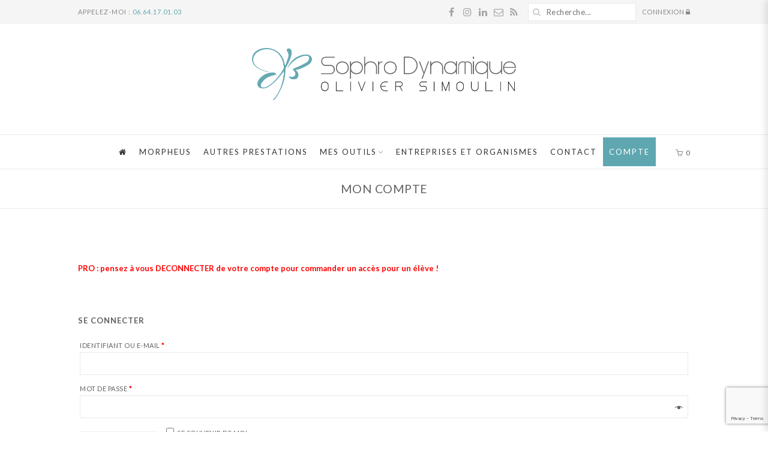

--- FILE ---
content_type: text/html; charset=utf-8
request_url: https://www.google.com/recaptcha/api2/anchor?ar=1&k=6Ld1qwgkAAAAAEQz36R3FWB4ssJITSo0-Pa8Yga_&co=aHR0cHM6Ly9zb3Bocm9keW5hbWlxdWUuY29tOjQ0Mw..&hl=en&v=N67nZn4AqZkNcbeMu4prBgzg&size=invisible&anchor-ms=20000&execute-ms=30000&cb=vqwywq405kb6
body_size: 48412
content:
<!DOCTYPE HTML><html dir="ltr" lang="en"><head><meta http-equiv="Content-Type" content="text/html; charset=UTF-8">
<meta http-equiv="X-UA-Compatible" content="IE=edge">
<title>reCAPTCHA</title>
<style type="text/css">
/* cyrillic-ext */
@font-face {
  font-family: 'Roboto';
  font-style: normal;
  font-weight: 400;
  font-stretch: 100%;
  src: url(//fonts.gstatic.com/s/roboto/v48/KFO7CnqEu92Fr1ME7kSn66aGLdTylUAMa3GUBHMdazTgWw.woff2) format('woff2');
  unicode-range: U+0460-052F, U+1C80-1C8A, U+20B4, U+2DE0-2DFF, U+A640-A69F, U+FE2E-FE2F;
}
/* cyrillic */
@font-face {
  font-family: 'Roboto';
  font-style: normal;
  font-weight: 400;
  font-stretch: 100%;
  src: url(//fonts.gstatic.com/s/roboto/v48/KFO7CnqEu92Fr1ME7kSn66aGLdTylUAMa3iUBHMdazTgWw.woff2) format('woff2');
  unicode-range: U+0301, U+0400-045F, U+0490-0491, U+04B0-04B1, U+2116;
}
/* greek-ext */
@font-face {
  font-family: 'Roboto';
  font-style: normal;
  font-weight: 400;
  font-stretch: 100%;
  src: url(//fonts.gstatic.com/s/roboto/v48/KFO7CnqEu92Fr1ME7kSn66aGLdTylUAMa3CUBHMdazTgWw.woff2) format('woff2');
  unicode-range: U+1F00-1FFF;
}
/* greek */
@font-face {
  font-family: 'Roboto';
  font-style: normal;
  font-weight: 400;
  font-stretch: 100%;
  src: url(//fonts.gstatic.com/s/roboto/v48/KFO7CnqEu92Fr1ME7kSn66aGLdTylUAMa3-UBHMdazTgWw.woff2) format('woff2');
  unicode-range: U+0370-0377, U+037A-037F, U+0384-038A, U+038C, U+038E-03A1, U+03A3-03FF;
}
/* math */
@font-face {
  font-family: 'Roboto';
  font-style: normal;
  font-weight: 400;
  font-stretch: 100%;
  src: url(//fonts.gstatic.com/s/roboto/v48/KFO7CnqEu92Fr1ME7kSn66aGLdTylUAMawCUBHMdazTgWw.woff2) format('woff2');
  unicode-range: U+0302-0303, U+0305, U+0307-0308, U+0310, U+0312, U+0315, U+031A, U+0326-0327, U+032C, U+032F-0330, U+0332-0333, U+0338, U+033A, U+0346, U+034D, U+0391-03A1, U+03A3-03A9, U+03B1-03C9, U+03D1, U+03D5-03D6, U+03F0-03F1, U+03F4-03F5, U+2016-2017, U+2034-2038, U+203C, U+2040, U+2043, U+2047, U+2050, U+2057, U+205F, U+2070-2071, U+2074-208E, U+2090-209C, U+20D0-20DC, U+20E1, U+20E5-20EF, U+2100-2112, U+2114-2115, U+2117-2121, U+2123-214F, U+2190, U+2192, U+2194-21AE, U+21B0-21E5, U+21F1-21F2, U+21F4-2211, U+2213-2214, U+2216-22FF, U+2308-230B, U+2310, U+2319, U+231C-2321, U+2336-237A, U+237C, U+2395, U+239B-23B7, U+23D0, U+23DC-23E1, U+2474-2475, U+25AF, U+25B3, U+25B7, U+25BD, U+25C1, U+25CA, U+25CC, U+25FB, U+266D-266F, U+27C0-27FF, U+2900-2AFF, U+2B0E-2B11, U+2B30-2B4C, U+2BFE, U+3030, U+FF5B, U+FF5D, U+1D400-1D7FF, U+1EE00-1EEFF;
}
/* symbols */
@font-face {
  font-family: 'Roboto';
  font-style: normal;
  font-weight: 400;
  font-stretch: 100%;
  src: url(//fonts.gstatic.com/s/roboto/v48/KFO7CnqEu92Fr1ME7kSn66aGLdTylUAMaxKUBHMdazTgWw.woff2) format('woff2');
  unicode-range: U+0001-000C, U+000E-001F, U+007F-009F, U+20DD-20E0, U+20E2-20E4, U+2150-218F, U+2190, U+2192, U+2194-2199, U+21AF, U+21E6-21F0, U+21F3, U+2218-2219, U+2299, U+22C4-22C6, U+2300-243F, U+2440-244A, U+2460-24FF, U+25A0-27BF, U+2800-28FF, U+2921-2922, U+2981, U+29BF, U+29EB, U+2B00-2BFF, U+4DC0-4DFF, U+FFF9-FFFB, U+10140-1018E, U+10190-1019C, U+101A0, U+101D0-101FD, U+102E0-102FB, U+10E60-10E7E, U+1D2C0-1D2D3, U+1D2E0-1D37F, U+1F000-1F0FF, U+1F100-1F1AD, U+1F1E6-1F1FF, U+1F30D-1F30F, U+1F315, U+1F31C, U+1F31E, U+1F320-1F32C, U+1F336, U+1F378, U+1F37D, U+1F382, U+1F393-1F39F, U+1F3A7-1F3A8, U+1F3AC-1F3AF, U+1F3C2, U+1F3C4-1F3C6, U+1F3CA-1F3CE, U+1F3D4-1F3E0, U+1F3ED, U+1F3F1-1F3F3, U+1F3F5-1F3F7, U+1F408, U+1F415, U+1F41F, U+1F426, U+1F43F, U+1F441-1F442, U+1F444, U+1F446-1F449, U+1F44C-1F44E, U+1F453, U+1F46A, U+1F47D, U+1F4A3, U+1F4B0, U+1F4B3, U+1F4B9, U+1F4BB, U+1F4BF, U+1F4C8-1F4CB, U+1F4D6, U+1F4DA, U+1F4DF, U+1F4E3-1F4E6, U+1F4EA-1F4ED, U+1F4F7, U+1F4F9-1F4FB, U+1F4FD-1F4FE, U+1F503, U+1F507-1F50B, U+1F50D, U+1F512-1F513, U+1F53E-1F54A, U+1F54F-1F5FA, U+1F610, U+1F650-1F67F, U+1F687, U+1F68D, U+1F691, U+1F694, U+1F698, U+1F6AD, U+1F6B2, U+1F6B9-1F6BA, U+1F6BC, U+1F6C6-1F6CF, U+1F6D3-1F6D7, U+1F6E0-1F6EA, U+1F6F0-1F6F3, U+1F6F7-1F6FC, U+1F700-1F7FF, U+1F800-1F80B, U+1F810-1F847, U+1F850-1F859, U+1F860-1F887, U+1F890-1F8AD, U+1F8B0-1F8BB, U+1F8C0-1F8C1, U+1F900-1F90B, U+1F93B, U+1F946, U+1F984, U+1F996, U+1F9E9, U+1FA00-1FA6F, U+1FA70-1FA7C, U+1FA80-1FA89, U+1FA8F-1FAC6, U+1FACE-1FADC, U+1FADF-1FAE9, U+1FAF0-1FAF8, U+1FB00-1FBFF;
}
/* vietnamese */
@font-face {
  font-family: 'Roboto';
  font-style: normal;
  font-weight: 400;
  font-stretch: 100%;
  src: url(//fonts.gstatic.com/s/roboto/v48/KFO7CnqEu92Fr1ME7kSn66aGLdTylUAMa3OUBHMdazTgWw.woff2) format('woff2');
  unicode-range: U+0102-0103, U+0110-0111, U+0128-0129, U+0168-0169, U+01A0-01A1, U+01AF-01B0, U+0300-0301, U+0303-0304, U+0308-0309, U+0323, U+0329, U+1EA0-1EF9, U+20AB;
}
/* latin-ext */
@font-face {
  font-family: 'Roboto';
  font-style: normal;
  font-weight: 400;
  font-stretch: 100%;
  src: url(//fonts.gstatic.com/s/roboto/v48/KFO7CnqEu92Fr1ME7kSn66aGLdTylUAMa3KUBHMdazTgWw.woff2) format('woff2');
  unicode-range: U+0100-02BA, U+02BD-02C5, U+02C7-02CC, U+02CE-02D7, U+02DD-02FF, U+0304, U+0308, U+0329, U+1D00-1DBF, U+1E00-1E9F, U+1EF2-1EFF, U+2020, U+20A0-20AB, U+20AD-20C0, U+2113, U+2C60-2C7F, U+A720-A7FF;
}
/* latin */
@font-face {
  font-family: 'Roboto';
  font-style: normal;
  font-weight: 400;
  font-stretch: 100%;
  src: url(//fonts.gstatic.com/s/roboto/v48/KFO7CnqEu92Fr1ME7kSn66aGLdTylUAMa3yUBHMdazQ.woff2) format('woff2');
  unicode-range: U+0000-00FF, U+0131, U+0152-0153, U+02BB-02BC, U+02C6, U+02DA, U+02DC, U+0304, U+0308, U+0329, U+2000-206F, U+20AC, U+2122, U+2191, U+2193, U+2212, U+2215, U+FEFF, U+FFFD;
}
/* cyrillic-ext */
@font-face {
  font-family: 'Roboto';
  font-style: normal;
  font-weight: 500;
  font-stretch: 100%;
  src: url(//fonts.gstatic.com/s/roboto/v48/KFO7CnqEu92Fr1ME7kSn66aGLdTylUAMa3GUBHMdazTgWw.woff2) format('woff2');
  unicode-range: U+0460-052F, U+1C80-1C8A, U+20B4, U+2DE0-2DFF, U+A640-A69F, U+FE2E-FE2F;
}
/* cyrillic */
@font-face {
  font-family: 'Roboto';
  font-style: normal;
  font-weight: 500;
  font-stretch: 100%;
  src: url(//fonts.gstatic.com/s/roboto/v48/KFO7CnqEu92Fr1ME7kSn66aGLdTylUAMa3iUBHMdazTgWw.woff2) format('woff2');
  unicode-range: U+0301, U+0400-045F, U+0490-0491, U+04B0-04B1, U+2116;
}
/* greek-ext */
@font-face {
  font-family: 'Roboto';
  font-style: normal;
  font-weight: 500;
  font-stretch: 100%;
  src: url(//fonts.gstatic.com/s/roboto/v48/KFO7CnqEu92Fr1ME7kSn66aGLdTylUAMa3CUBHMdazTgWw.woff2) format('woff2');
  unicode-range: U+1F00-1FFF;
}
/* greek */
@font-face {
  font-family: 'Roboto';
  font-style: normal;
  font-weight: 500;
  font-stretch: 100%;
  src: url(//fonts.gstatic.com/s/roboto/v48/KFO7CnqEu92Fr1ME7kSn66aGLdTylUAMa3-UBHMdazTgWw.woff2) format('woff2');
  unicode-range: U+0370-0377, U+037A-037F, U+0384-038A, U+038C, U+038E-03A1, U+03A3-03FF;
}
/* math */
@font-face {
  font-family: 'Roboto';
  font-style: normal;
  font-weight: 500;
  font-stretch: 100%;
  src: url(//fonts.gstatic.com/s/roboto/v48/KFO7CnqEu92Fr1ME7kSn66aGLdTylUAMawCUBHMdazTgWw.woff2) format('woff2');
  unicode-range: U+0302-0303, U+0305, U+0307-0308, U+0310, U+0312, U+0315, U+031A, U+0326-0327, U+032C, U+032F-0330, U+0332-0333, U+0338, U+033A, U+0346, U+034D, U+0391-03A1, U+03A3-03A9, U+03B1-03C9, U+03D1, U+03D5-03D6, U+03F0-03F1, U+03F4-03F5, U+2016-2017, U+2034-2038, U+203C, U+2040, U+2043, U+2047, U+2050, U+2057, U+205F, U+2070-2071, U+2074-208E, U+2090-209C, U+20D0-20DC, U+20E1, U+20E5-20EF, U+2100-2112, U+2114-2115, U+2117-2121, U+2123-214F, U+2190, U+2192, U+2194-21AE, U+21B0-21E5, U+21F1-21F2, U+21F4-2211, U+2213-2214, U+2216-22FF, U+2308-230B, U+2310, U+2319, U+231C-2321, U+2336-237A, U+237C, U+2395, U+239B-23B7, U+23D0, U+23DC-23E1, U+2474-2475, U+25AF, U+25B3, U+25B7, U+25BD, U+25C1, U+25CA, U+25CC, U+25FB, U+266D-266F, U+27C0-27FF, U+2900-2AFF, U+2B0E-2B11, U+2B30-2B4C, U+2BFE, U+3030, U+FF5B, U+FF5D, U+1D400-1D7FF, U+1EE00-1EEFF;
}
/* symbols */
@font-face {
  font-family: 'Roboto';
  font-style: normal;
  font-weight: 500;
  font-stretch: 100%;
  src: url(//fonts.gstatic.com/s/roboto/v48/KFO7CnqEu92Fr1ME7kSn66aGLdTylUAMaxKUBHMdazTgWw.woff2) format('woff2');
  unicode-range: U+0001-000C, U+000E-001F, U+007F-009F, U+20DD-20E0, U+20E2-20E4, U+2150-218F, U+2190, U+2192, U+2194-2199, U+21AF, U+21E6-21F0, U+21F3, U+2218-2219, U+2299, U+22C4-22C6, U+2300-243F, U+2440-244A, U+2460-24FF, U+25A0-27BF, U+2800-28FF, U+2921-2922, U+2981, U+29BF, U+29EB, U+2B00-2BFF, U+4DC0-4DFF, U+FFF9-FFFB, U+10140-1018E, U+10190-1019C, U+101A0, U+101D0-101FD, U+102E0-102FB, U+10E60-10E7E, U+1D2C0-1D2D3, U+1D2E0-1D37F, U+1F000-1F0FF, U+1F100-1F1AD, U+1F1E6-1F1FF, U+1F30D-1F30F, U+1F315, U+1F31C, U+1F31E, U+1F320-1F32C, U+1F336, U+1F378, U+1F37D, U+1F382, U+1F393-1F39F, U+1F3A7-1F3A8, U+1F3AC-1F3AF, U+1F3C2, U+1F3C4-1F3C6, U+1F3CA-1F3CE, U+1F3D4-1F3E0, U+1F3ED, U+1F3F1-1F3F3, U+1F3F5-1F3F7, U+1F408, U+1F415, U+1F41F, U+1F426, U+1F43F, U+1F441-1F442, U+1F444, U+1F446-1F449, U+1F44C-1F44E, U+1F453, U+1F46A, U+1F47D, U+1F4A3, U+1F4B0, U+1F4B3, U+1F4B9, U+1F4BB, U+1F4BF, U+1F4C8-1F4CB, U+1F4D6, U+1F4DA, U+1F4DF, U+1F4E3-1F4E6, U+1F4EA-1F4ED, U+1F4F7, U+1F4F9-1F4FB, U+1F4FD-1F4FE, U+1F503, U+1F507-1F50B, U+1F50D, U+1F512-1F513, U+1F53E-1F54A, U+1F54F-1F5FA, U+1F610, U+1F650-1F67F, U+1F687, U+1F68D, U+1F691, U+1F694, U+1F698, U+1F6AD, U+1F6B2, U+1F6B9-1F6BA, U+1F6BC, U+1F6C6-1F6CF, U+1F6D3-1F6D7, U+1F6E0-1F6EA, U+1F6F0-1F6F3, U+1F6F7-1F6FC, U+1F700-1F7FF, U+1F800-1F80B, U+1F810-1F847, U+1F850-1F859, U+1F860-1F887, U+1F890-1F8AD, U+1F8B0-1F8BB, U+1F8C0-1F8C1, U+1F900-1F90B, U+1F93B, U+1F946, U+1F984, U+1F996, U+1F9E9, U+1FA00-1FA6F, U+1FA70-1FA7C, U+1FA80-1FA89, U+1FA8F-1FAC6, U+1FACE-1FADC, U+1FADF-1FAE9, U+1FAF0-1FAF8, U+1FB00-1FBFF;
}
/* vietnamese */
@font-face {
  font-family: 'Roboto';
  font-style: normal;
  font-weight: 500;
  font-stretch: 100%;
  src: url(//fonts.gstatic.com/s/roboto/v48/KFO7CnqEu92Fr1ME7kSn66aGLdTylUAMa3OUBHMdazTgWw.woff2) format('woff2');
  unicode-range: U+0102-0103, U+0110-0111, U+0128-0129, U+0168-0169, U+01A0-01A1, U+01AF-01B0, U+0300-0301, U+0303-0304, U+0308-0309, U+0323, U+0329, U+1EA0-1EF9, U+20AB;
}
/* latin-ext */
@font-face {
  font-family: 'Roboto';
  font-style: normal;
  font-weight: 500;
  font-stretch: 100%;
  src: url(//fonts.gstatic.com/s/roboto/v48/KFO7CnqEu92Fr1ME7kSn66aGLdTylUAMa3KUBHMdazTgWw.woff2) format('woff2');
  unicode-range: U+0100-02BA, U+02BD-02C5, U+02C7-02CC, U+02CE-02D7, U+02DD-02FF, U+0304, U+0308, U+0329, U+1D00-1DBF, U+1E00-1E9F, U+1EF2-1EFF, U+2020, U+20A0-20AB, U+20AD-20C0, U+2113, U+2C60-2C7F, U+A720-A7FF;
}
/* latin */
@font-face {
  font-family: 'Roboto';
  font-style: normal;
  font-weight: 500;
  font-stretch: 100%;
  src: url(//fonts.gstatic.com/s/roboto/v48/KFO7CnqEu92Fr1ME7kSn66aGLdTylUAMa3yUBHMdazQ.woff2) format('woff2');
  unicode-range: U+0000-00FF, U+0131, U+0152-0153, U+02BB-02BC, U+02C6, U+02DA, U+02DC, U+0304, U+0308, U+0329, U+2000-206F, U+20AC, U+2122, U+2191, U+2193, U+2212, U+2215, U+FEFF, U+FFFD;
}
/* cyrillic-ext */
@font-face {
  font-family: 'Roboto';
  font-style: normal;
  font-weight: 900;
  font-stretch: 100%;
  src: url(//fonts.gstatic.com/s/roboto/v48/KFO7CnqEu92Fr1ME7kSn66aGLdTylUAMa3GUBHMdazTgWw.woff2) format('woff2');
  unicode-range: U+0460-052F, U+1C80-1C8A, U+20B4, U+2DE0-2DFF, U+A640-A69F, U+FE2E-FE2F;
}
/* cyrillic */
@font-face {
  font-family: 'Roboto';
  font-style: normal;
  font-weight: 900;
  font-stretch: 100%;
  src: url(//fonts.gstatic.com/s/roboto/v48/KFO7CnqEu92Fr1ME7kSn66aGLdTylUAMa3iUBHMdazTgWw.woff2) format('woff2');
  unicode-range: U+0301, U+0400-045F, U+0490-0491, U+04B0-04B1, U+2116;
}
/* greek-ext */
@font-face {
  font-family: 'Roboto';
  font-style: normal;
  font-weight: 900;
  font-stretch: 100%;
  src: url(//fonts.gstatic.com/s/roboto/v48/KFO7CnqEu92Fr1ME7kSn66aGLdTylUAMa3CUBHMdazTgWw.woff2) format('woff2');
  unicode-range: U+1F00-1FFF;
}
/* greek */
@font-face {
  font-family: 'Roboto';
  font-style: normal;
  font-weight: 900;
  font-stretch: 100%;
  src: url(//fonts.gstatic.com/s/roboto/v48/KFO7CnqEu92Fr1ME7kSn66aGLdTylUAMa3-UBHMdazTgWw.woff2) format('woff2');
  unicode-range: U+0370-0377, U+037A-037F, U+0384-038A, U+038C, U+038E-03A1, U+03A3-03FF;
}
/* math */
@font-face {
  font-family: 'Roboto';
  font-style: normal;
  font-weight: 900;
  font-stretch: 100%;
  src: url(//fonts.gstatic.com/s/roboto/v48/KFO7CnqEu92Fr1ME7kSn66aGLdTylUAMawCUBHMdazTgWw.woff2) format('woff2');
  unicode-range: U+0302-0303, U+0305, U+0307-0308, U+0310, U+0312, U+0315, U+031A, U+0326-0327, U+032C, U+032F-0330, U+0332-0333, U+0338, U+033A, U+0346, U+034D, U+0391-03A1, U+03A3-03A9, U+03B1-03C9, U+03D1, U+03D5-03D6, U+03F0-03F1, U+03F4-03F5, U+2016-2017, U+2034-2038, U+203C, U+2040, U+2043, U+2047, U+2050, U+2057, U+205F, U+2070-2071, U+2074-208E, U+2090-209C, U+20D0-20DC, U+20E1, U+20E5-20EF, U+2100-2112, U+2114-2115, U+2117-2121, U+2123-214F, U+2190, U+2192, U+2194-21AE, U+21B0-21E5, U+21F1-21F2, U+21F4-2211, U+2213-2214, U+2216-22FF, U+2308-230B, U+2310, U+2319, U+231C-2321, U+2336-237A, U+237C, U+2395, U+239B-23B7, U+23D0, U+23DC-23E1, U+2474-2475, U+25AF, U+25B3, U+25B7, U+25BD, U+25C1, U+25CA, U+25CC, U+25FB, U+266D-266F, U+27C0-27FF, U+2900-2AFF, U+2B0E-2B11, U+2B30-2B4C, U+2BFE, U+3030, U+FF5B, U+FF5D, U+1D400-1D7FF, U+1EE00-1EEFF;
}
/* symbols */
@font-face {
  font-family: 'Roboto';
  font-style: normal;
  font-weight: 900;
  font-stretch: 100%;
  src: url(//fonts.gstatic.com/s/roboto/v48/KFO7CnqEu92Fr1ME7kSn66aGLdTylUAMaxKUBHMdazTgWw.woff2) format('woff2');
  unicode-range: U+0001-000C, U+000E-001F, U+007F-009F, U+20DD-20E0, U+20E2-20E4, U+2150-218F, U+2190, U+2192, U+2194-2199, U+21AF, U+21E6-21F0, U+21F3, U+2218-2219, U+2299, U+22C4-22C6, U+2300-243F, U+2440-244A, U+2460-24FF, U+25A0-27BF, U+2800-28FF, U+2921-2922, U+2981, U+29BF, U+29EB, U+2B00-2BFF, U+4DC0-4DFF, U+FFF9-FFFB, U+10140-1018E, U+10190-1019C, U+101A0, U+101D0-101FD, U+102E0-102FB, U+10E60-10E7E, U+1D2C0-1D2D3, U+1D2E0-1D37F, U+1F000-1F0FF, U+1F100-1F1AD, U+1F1E6-1F1FF, U+1F30D-1F30F, U+1F315, U+1F31C, U+1F31E, U+1F320-1F32C, U+1F336, U+1F378, U+1F37D, U+1F382, U+1F393-1F39F, U+1F3A7-1F3A8, U+1F3AC-1F3AF, U+1F3C2, U+1F3C4-1F3C6, U+1F3CA-1F3CE, U+1F3D4-1F3E0, U+1F3ED, U+1F3F1-1F3F3, U+1F3F5-1F3F7, U+1F408, U+1F415, U+1F41F, U+1F426, U+1F43F, U+1F441-1F442, U+1F444, U+1F446-1F449, U+1F44C-1F44E, U+1F453, U+1F46A, U+1F47D, U+1F4A3, U+1F4B0, U+1F4B3, U+1F4B9, U+1F4BB, U+1F4BF, U+1F4C8-1F4CB, U+1F4D6, U+1F4DA, U+1F4DF, U+1F4E3-1F4E6, U+1F4EA-1F4ED, U+1F4F7, U+1F4F9-1F4FB, U+1F4FD-1F4FE, U+1F503, U+1F507-1F50B, U+1F50D, U+1F512-1F513, U+1F53E-1F54A, U+1F54F-1F5FA, U+1F610, U+1F650-1F67F, U+1F687, U+1F68D, U+1F691, U+1F694, U+1F698, U+1F6AD, U+1F6B2, U+1F6B9-1F6BA, U+1F6BC, U+1F6C6-1F6CF, U+1F6D3-1F6D7, U+1F6E0-1F6EA, U+1F6F0-1F6F3, U+1F6F7-1F6FC, U+1F700-1F7FF, U+1F800-1F80B, U+1F810-1F847, U+1F850-1F859, U+1F860-1F887, U+1F890-1F8AD, U+1F8B0-1F8BB, U+1F8C0-1F8C1, U+1F900-1F90B, U+1F93B, U+1F946, U+1F984, U+1F996, U+1F9E9, U+1FA00-1FA6F, U+1FA70-1FA7C, U+1FA80-1FA89, U+1FA8F-1FAC6, U+1FACE-1FADC, U+1FADF-1FAE9, U+1FAF0-1FAF8, U+1FB00-1FBFF;
}
/* vietnamese */
@font-face {
  font-family: 'Roboto';
  font-style: normal;
  font-weight: 900;
  font-stretch: 100%;
  src: url(//fonts.gstatic.com/s/roboto/v48/KFO7CnqEu92Fr1ME7kSn66aGLdTylUAMa3OUBHMdazTgWw.woff2) format('woff2');
  unicode-range: U+0102-0103, U+0110-0111, U+0128-0129, U+0168-0169, U+01A0-01A1, U+01AF-01B0, U+0300-0301, U+0303-0304, U+0308-0309, U+0323, U+0329, U+1EA0-1EF9, U+20AB;
}
/* latin-ext */
@font-face {
  font-family: 'Roboto';
  font-style: normal;
  font-weight: 900;
  font-stretch: 100%;
  src: url(//fonts.gstatic.com/s/roboto/v48/KFO7CnqEu92Fr1ME7kSn66aGLdTylUAMa3KUBHMdazTgWw.woff2) format('woff2');
  unicode-range: U+0100-02BA, U+02BD-02C5, U+02C7-02CC, U+02CE-02D7, U+02DD-02FF, U+0304, U+0308, U+0329, U+1D00-1DBF, U+1E00-1E9F, U+1EF2-1EFF, U+2020, U+20A0-20AB, U+20AD-20C0, U+2113, U+2C60-2C7F, U+A720-A7FF;
}
/* latin */
@font-face {
  font-family: 'Roboto';
  font-style: normal;
  font-weight: 900;
  font-stretch: 100%;
  src: url(//fonts.gstatic.com/s/roboto/v48/KFO7CnqEu92Fr1ME7kSn66aGLdTylUAMa3yUBHMdazQ.woff2) format('woff2');
  unicode-range: U+0000-00FF, U+0131, U+0152-0153, U+02BB-02BC, U+02C6, U+02DA, U+02DC, U+0304, U+0308, U+0329, U+2000-206F, U+20AC, U+2122, U+2191, U+2193, U+2212, U+2215, U+FEFF, U+FFFD;
}

</style>
<link rel="stylesheet" type="text/css" href="https://www.gstatic.com/recaptcha/releases/N67nZn4AqZkNcbeMu4prBgzg/styles__ltr.css">
<script nonce="cHekawX5fDLYUG8MT_Pwqw" type="text/javascript">window['__recaptcha_api'] = 'https://www.google.com/recaptcha/api2/';</script>
<script type="text/javascript" src="https://www.gstatic.com/recaptcha/releases/N67nZn4AqZkNcbeMu4prBgzg/recaptcha__en.js" nonce="cHekawX5fDLYUG8MT_Pwqw">
      
    </script></head>
<body><div id="rc-anchor-alert" class="rc-anchor-alert"></div>
<input type="hidden" id="recaptcha-token" value="[base64]">
<script type="text/javascript" nonce="cHekawX5fDLYUG8MT_Pwqw">
      recaptcha.anchor.Main.init("[\x22ainput\x22,[\x22bgdata\x22,\x22\x22,\[base64]/[base64]/[base64]/bmV3IHJbeF0oY1swXSk6RT09Mj9uZXcgclt4XShjWzBdLGNbMV0pOkU9PTM/bmV3IHJbeF0oY1swXSxjWzFdLGNbMl0pOkU9PTQ/[base64]/[base64]/[base64]/[base64]/[base64]/[base64]/[base64]/[base64]\x22,\[base64]\\u003d\x22,\x22azhudUHDsi/DjlfCucK9wrHCi0HDp8OdfsKbZ8O9CCYbwroiHk8LwrMowq3Cg8OdwrJtR2PDg8O5wpvCmVXDt8OlwqxleMOwwqJUGcOMWC/CuQV7wr1lRnzDqD7CmQ/CisOtP8KPC27DrMOSwojDjkZjw4bCjcOWwqbCksOnV8KRJ0ldLMK1w7hoIQzCpVXCnlzDrcOpMHcmwplqegFpZcK2wpXCvsOIUVDCnyMtWCwIKn/DlVgYLDbDvnzDqBpDJl/Cu8OtwojDqsKIwqbCoXUYw43Cj8KEwpc6DcOqV8KJw4oFw4R1w7HDtsOFwoFIH1NPUcKLWgQ4w755wqVTfil0aw7CulDCj8KXwrJvEi8fwqXCkMOYw4oiw5DCh8OMwocKWsOGZVDDlgQmenLDiFLDlsO/wq0DwqhMKRRBwofCnj5PR1licsORw4jDryrDkMOAI8OBFRZIeWDCiH7CrsOyw7DCuBnClcK/K8Kuw6cmw5rDjsOIw7xiP8OnFcOTw7rCrCVRHQfDjBDCsG/[base64]/wqNFV8OkwpvCqQwrwrJRCT5SwpvCimLDpMKtRMOjw6/DszokaAnDmTZxfFbDrHZsw6IsUcOrwrNnTMKOwoobwo4EBcK0OcKRw6XDtsKGwr4TLlPDnkHCm0sJRVIfw5AOwoTClcKxw6Q9U8Oow5PCvCPCqynDhnnCncKpwo9fw7zDmsOPXsO7d8KZwpcPwr4zBQXDsMO3woXCssKVG1TDncK4wrnDkzcLw6E9w6U8w5FhH2hHw7/Dr8KRWxxww59beSRAKsKyeMOrwqcdZXPDrcOBQGTCslw4M8OzL1DCicOtDcKxSDBoUFLDvMKee2ROw7/ChhTCmsOXGRvDrcKgDm5kw4Vdwo8Xw7oKw4NnT8OGMU/DnMKzJMOMFUFbwp/DmBnCjMOtw61Zw4wLccOxw7Rgw7ZQwrrDtcOVwq8qHlhjw6nDg8KMfsKLcj/CjC9EwoHCk8K0w6AjDB55w7zDpsOufTFMwrHDqsKEXcOow6rDrW9kdWPCl8ONf8KUw43DpCjCgsORwqLCmcOrbEJxWcK2wo8mwovCp8O1worCjQ3DvcKUwpgwcsO0woNUR8KywrtPBcO0K8KSw55SGMKSEcOvwqbDuXUHw7lOwrsnwoISGsOsw6Jtw7tDw51+wo/ChcO9wpUJPlnDvcK9w7wSRsKyw44wwp8gwrHCpXzCrXxZwrTDocOTw7NuwqgVBsKlR8KFw7PCrhLCr3TDr1nDucKpZsOzY8KrKMKrLcOxw6t5w7zCi8KJw5DChMO0w5HDqsOjExIdw6UhbsKqNgHDrsKEVX/Dg04WesKcPcK9WsKpw5lLwp8Sw6pUw6ZkBWs2RQPCglUowrHDjsKIWgrDsSzDgsOAwqJ9w4vDukjCocOkEMKuCis/[base64]/acKww5VAw5EZwq7Cklpfw67Dszg5wq/CmjArCgEvKDJ1eRoWw78qcsK+Z8KuTzLDkVjCucKgw60VCBHDml0hwpPDoMKPwr7Dk8Kkw4DDu8O9w58Gw5XChWvCncKOaMOfwpxxw7xRw7xMIsObTmnDmU90w6XDsMOBEwPDvxtMwp0MG8O4w5vCmkzCqcKaZQXDpMOlYH/DnMOcIwjChA3DvGE7dMKfw6Euw43DlRPCo8KTwoDDicKBTcOhwoZowqfDjMOVwoJ+w5rCrsKxOcOKw4dNQcOyfF1hw73CmsO+wqppESbDr1zCmHETUBhcwpPClMOMwpvCrsKQRcKMwp/Duh86EMKAw61lwp/CkMKoewjCnsKvwq3CpyMJwrTCpmlhw5wICcKew7Y4B8OATMK3dsOSP8KXw4rDugHCr8ODTnc2EkHDrMOkbsOVFT8ZHhoQw6J/wqhzVsOYw55tLSwgJsOKXMKLw7XDrHTCg8KOw6rDsS3DgxvDnMOMKsOQwoplSsKgdMKQUTzDoMOiwrzDiU51wq3DqsKHdwHDlcKTwqDCpCPDnMKBTm0fw61JCsOGwqcCw7nDhD7DvDUWUcOxwqQIGcKVTWPCghJpw4PCicOzB8KNwoXCp3jDlsOZIRnCsw3DmsO/[base64]/wrFxw5HCmxnDgcKVwr7Dh0XCiBDCqHE1B8OwbsKWwoEhQ13Do8KyFMKswoXCiQ0Ew5bDjsKRVR15woQNfMKEw7R3w5jDmzTDmXrCnEHDiwhiw69vBkrDtGrDj8Opw5hKWm/DmsKQd0UJwpnCgcOVw4bDtBgSdMKUwoxBw6MePMOIdMOlbMKfwqc5CMOqK8KqdcOawo7DlMKQQEgDdSVrGj9jw71EwrrDn8KyR8KKUiPDqsK8TWUGfMOxB8OYw5/Cj8KWRh54wrDCuCjCmEjCvsOfw5vDhF91wrYlMwrDhkXDg8KRw7lcABB7PSfDqwTCkD/Cn8OYWMKxwozDkg0ywoHDlMKDU8KuT8O/w5RjC8O5MWUcPsO2wppeNQ9WGsKuw4V7Sn1Jw5fDkHE0w7zDm8KPEMOZa3/DqHwnXm/[base64]/[base64]/DqcOBcsOYw7PCvMKcw54+w77Cg8OQaFwcwqXDhsOmwqsKw4jCvsKPw5Qaw4rCkVrDoShSOQlGw58zwpnCoF/CjhHCtWYLS0w1Y8OYGMO0wqjCi27DogPCmcOWcFE/[base64]/[base64]/DtDI3KwA6wroCLik2bTzCh8OdNcK0JntcECfCkcK3Nl/[base64]/b8O9wobDt8KOwrYtFMOlNsO2w4bCuTLCsMKnw7zDvWjDpms/b8K8GsKLQcK9wosJw6vDgXQWMMOGwprCl2kDPcO2wqbDncOnNcKbw4DDuMOCw7xNe2l0wrsNSsKVwpTDpxMSwpLDjUfCkQHDocOww6kMc8OmwqF6dRhdw6LCt39wQjYZGcKaAsOWLzrDk1fCiF4NPTYgw53Co34zDcKBFsOJNyLDn0MAKsKXw6J/SMOtwr1UYsKdwpLCnHQ1VHt5PAZeA8OZw4DCvcKdbMO2wopRwprCgxLCoQRrw6vCu3zClcK4woYkwqzDlH3Ch0x4wqw9w6TDqSEUwpsiw7bClFvCryF0Ln9BSiZqw5PChsOaK8KNUnoNIcOXwrnClMOEw4/CssOEwpANcz7DpxMsw7IkQcOJwrPDkWzDuMOkw7w0w5XDksKscEXDpsKxw6fDrzotTWzDk8ODwqN4H1BmQcO6w7fCvcOqO1Q1wpTCkcOpw6HCt8Klwo9rB8OpfcOrw50Tw5DDpElZcA9JNcOkaH/[base64]/[base64]/ccKgw6oBNztlw7xpw6o9wrQ/[base64]/[base64]/[base64]/DgwVnTgTClFnDl8KfFR7CgkJgw67ClcOLw7bCvlB+w4ZpL1bCjQl+w43DkcOnHcOqRQ08BQPCkCDCtMO5wonDpMOFwrXDgsOxwqN7wrbCvMOfewJhw498wpXCtC/[base64]/[base64]/KMKwKRgLTMOdNsOMdcOndMORKRJEJF0fGcOkIyhMYmPCphVgw4cDCjddY8KuZknCpwhuw7J1wqcCans0w4jCksKPPXVMwqcPw7BJw6LCujHCuAnCq8KEcAfDhFbCs8OffMO/w6YPI8KtKTnCh8KFw5PDshjDhD/DtjlNworDj23DkMOlWcOZaT85P3TCjcKDwr1Ww7thw5B7w6PDuMK1esKjc8KBwqImdQx+D8O2UmkTwqMfQEU0wpgxwoJ6ThswKR8VwpXDuzzDnVjDo8Ofwq4Uw5/CmgLDqsOjVmfDnWBRwqDCgjdkJRnCmAoTw6DDk3UHwqTDp8Oaw6DDu1vCgTHCtHpdOhU3w5nDtDMewo7ClMOuworDqVcrwq8bHgjCjTNywo/Dv8O0CA3CvsO3byPDhUXCqsKpw4rDpcKNwqfDvMOHCV/ChsK0DyQpIMOHwo/[base64]/CpsKjw4XDhcO5w5nChSbDiMKPw7YrwpjDh8Kow4ZCHDvClMKsM8OFJMKzacOmC8KsScOeQh1lSyLCon/CksOXYGzCisKdw5bCv8K2w7LChzfDrSwCwrzCjW0MXS7DoH4Rw4XCnEjDvzY/eA7DqAdwN8Kmw7kbLFHCv8OcLcOmwoDCrcKkwrHCrMOrwo0Ywpt5wrLCsCkGGVwiAMKIwo9ow7d6wqhpwoTDrcOFBsKue8OLTHJwSzY0wrNbNcKBJ8OqcsOpw7AFw5www7PCnA53ccO/[base64]/CkyjChMKIw5IYX8KgwpnDgXnCpcKvd8O7ZcKHwqwEUCR1wqQxwqvCk8Ocw5VHw4t6K2ENJhHCjMO1YsKFwrvCksK0w7lywoQJCcKlEnfCoMKew5rCqMODw7AANMKHfDzCkcKvwoHDrHZwN8K/HzbDsFrCpsO8Kk8gw51cPcO1wpfCmld2F3xBwpLCjC3Dv8Klw5PDvRvCg8ODDBvCs2IQw58Dw7zDkWzDm8OCw5LCgsKzNR87HMK/WGgWw47DucOFSyY0w4wPw6/CkMOFVQUXL8OMw6ZcPMKDYwURw4HClsOnwrBDEsO7c8OEw78Ew5k/PcOZw5Uhwp3CusOTOGDCiMKPw7xgwrZNw4HCi8K+Cn1bBcOqPMKpO1nDjivDtMK8woUqwo97wpzCo1YKfXXCo8KMwozDusO6w4vClTt2OF8GwpIyw5PCswdbHH/Cs1vDvMOewoDDvgbCg8KsJ0HCnMK/ax7DlsOfw6cNZcKVw5bCuE7Ds8OdbsKXPsO1wrzDkkfCv8KnbMOww7TDvSdfwpdVWMKewrvDt0pxwpwew7vDnW7Dk38Rw6rCl0HDpyw0FMKwFhvCiU9ZCsOaM188W8KzKMKbFQLCgwLClMOFaX8Fw69CwqFEAMKSw6TDscKYR37CjMOTw5opw5kQwqp1cy/CrcOZwoAXwrLDqD7CrC7Cv8OzDcKgZAtZdTN7w5HDuyERw4LDvcKEwp/[base64]/bsObD8OMF8OOQDzCgG7CsTXCuMOKAUTChMKjQQzDhcOdNsOQecKGBsKnwpfDuA/[base64]/DgQ13CAZqwoTDuWQFbG5uQcO3wonDkcKhw7vDvlAiSyjCoMKufsKBKsOHw4/[base64]/CjMOLAMOzcmDClsKMHB0bZ8OwYWjCuMONZcKfwr7CgSNXw4rDkEckesOWPcOlWWkGwprDrh1ww589ECsSMVkMD8OTa0Uhw5UQw5PCrAEOQQjDtx7CjcK4ZXRYw4t/woZXHcOJLWVSw5HDj8Kaw4o/w7fDkyTDgMOyIxUzXj4Qw4oRd8KVw4DDji4Xw7zCqzIxZBPDu8O4w4zCiMOhwp42woHDpTRNwqTCqMOHCsKLw5sOwrjDqjPDo8OuGidsPsKpwp0YVEcpw41GFWAfVMOOL8O3w7nDv8OpEw4fDC47CsK0w5kEwoQ7MDnCvx41w4rDlWlXwrkZw4/DhR8WfSLCpsOvw4JGAsKswpjDj1PDvMO5wrPDksKjRsO/w4zCnGkawodpesKbw5/Dg8OzPH4/w4jDmHHCpMOyGxvDo8Obwq7DrMOiwqfDgFzDr8OKw5nDhU4dGGwucDxhJMKGF21PSCp/JA7CnS/DolV6wo3DqxA5MsOSw7MGwqLCh0bDnAPDhcKpwrJpAQk0bMO0FwfDhMOxXhrCmcO1w6tPwq0iGMKrw6dMfMKsWwJyH8OTwr3DkRlew5nCvU/DrUHCuV/DuMODwrZqw4/CvibDvTZmw7Ijw5PCv8Otw7QIN0fCi8KCUytYdVN1w6hwE33Cm8OieMKRWHh0wro/wrlSP8OKTcOdw7jDncKgw5DDoSN9a8KUHGDClWRRMgAJwpBUfGAOY8KZMmlMFVlUTjpzYD8cH8OdJw19wo3DrkfDq8K4wq04w7zDpy7CvH1/cMK9w5/CgmcrJMKWC0TClsOEwroLw4/CqnUFwojCjcKhw53DvMOdOMKRwobDm2NDL8ODwphIwp1YwpFBJRQ8N2ReFsKgwrXCs8O4SsOqwrXCmUhYw7/Cil0VwrFIwpwzw70DDMOiNMO1wpI/RcO/woASYAJSwr0IFh9Kw6xCJsOfwrnCjT7DscKUwrnCkTfCtGbCrcK1Z8ORQMKAwoZ6woJWEMKuwrA6S8OnwqkZwp7Do2DDrXVHcRvDo34+B8Kcw6PDm8OjQk/Dtllxw40yw5Awwr3CoT4gaV7DssOlwrcFwofDn8KhwoNgQ3BgworCpMOmwrfDqcOHwr0BZ8OUw47Dm8O0ZcODBcO4VhVtK8Orw47Crjtdw6bDnlNuw69Aw6DCsCIKUsOaD8KIbsOafMOWw5sAAsKGBDTDqMOgH8KVw6wqcmvDrcK6wr/DgiTDnnYVVGZzG3clwpDDomPDuBbDqcO1LGrDqB7DhGfCmU/CvMKLwqAGw6Qbc2Y7wqPCmxUaw4bDs8OFwqzCi182w6LDkG8ifndJw4ZEScK3wr/CgHTDnx7DvsOQw6dEwq5FXsOrw4XCmyEqw45yCH1JwrhqA188ZEspwrE1ScOFDcOcHHoLRMKdUTHCrVnCgAbDvMKKwobCscKJwp9mwqkQbsO6UMO2PgckwpR3w79FMlTDgsOeNX5Twq/Dl0HCnDnCiAfCmhTDpsOLw6NuwrVdw5BEQCDCmk3DqTfDisOLVwM7VMO1U0kZUV3DnWc1NQTDlntdJcObwoVXJhwSCBLDk8KCAGIlwqDDjATDlMOrw7QXBzTDvMOaGUDDpxYnVsKUYEcYw7jDnELDisKzw7xUw481DcK/c1jClcKVwphxeXbDnsOMShfDjcKeesOywpTCnDUbwo7Cuh17w4QUO8OVd1DDgkbDly/Cj8K1acOLw7d7CMOna8OaXcOQNcKFHWnCnhUCT8K5VMKObCMQwrrDgcKvwokgOcOEbyPDn8Otw5HDsEQjKcKrwo9mwrQyw7XCp042K8Kaw71DJcO9woslV0pMw7PChsKLFcKKw5HDmMKaJsKIFS7DkcO+wrpswp7DmsKGwq7DtMO/Z8O9FiJgwoVKVMKgOMKKdAsAw4QoDwfCqFIuMAg9w5/CqsOmwolzwrTCiMO1Vh7DtyTCnMKMSsOrw4jCizHCq8K+DsKQE8Owey9iw44cGcK1LMOXbMKowqvCvHLDqcK1wpBpOsO+BGrDhG5twq0ddMOtEhxlYcKIwqJRUQPChUrDuiDCsBPCkTdGw7NSwp/DmRnClnk4wpF3wobChy/DnsKkZEPDmQ7ClcKGw6fDlsKoPV3DuMKpwrorwrPDj8KHw63CtSNKO25fw5VPwrwjDSHDlygdw5vDssOUDQpaMMK7wonChkMYwoJKQ8OHwpwyfFTCvSjDncOWGsOVXF5VBMOVwqMlwpjDhw1NETo1WyBHwojDq0k0w7kcwoMBFkHDtsKRwq/Crx88TsOpEcKJwocdE0YRwp85GcKpe8KKe1hnOnPDmsO3wqLCi8K/W8O/wq/[base64]/CsDzDnTTDkXkjw4UGw5fCucO3w51kEcK/f8Odw4bDisKIcMKxw6XCv1vCsUfDuz7CnW1Ow5FHJsKtw715VGYrwrrDmFtvQBzCmy7CqMKxUk1pwo/CnA7DsUkdw6xzwojClcOswppndMK5PsKvQcOaw6dww7TCsBpUCsKqH8KEw7vCtMKpw4vDjMOpfsOqw6LCncOQw4fClsK6w44nwqVGTh0GNcKIw6fDpcOwQWtKIgE6w4J4RwjCm8O6ZsOpw6XChsOow77CosOhHcKXCg/DpMORNcOIQTrDocKTwpxiwpTDksOOw7DDsBHCj1DDrMKVXwDDqXfDoWpRwqvClMOqw6Q5wpDCkcOXGcKkw73Di8KHwrBWTcKnw4DCgzDDnUfCtQXDmQbDmMONXMKZw4DDoMODwrrDjMO1w5LDrk/ChcOUJMOaVj3CncOlA8Kpw6QkUGt6CMOOXcKLVCYWbk/DrMKQwojCv8OawqY2w5xdKnfDniLChxPDr8O3w4LCgFtTw4xFbRcNw7jDsmzDuCduIXbDtgVvw5XDgybCiMK4wrfDnG/[base64]/CrCnDnkV8A8Ksw7zDmkDCgUwNw6rDhcOoPw7CmcO7c8OcE2A6dBfDkQ9Dw74BwrvDlSbDrigrwp/CrMKsf8KgCsKow63Di8KAw6dwJsOwLcKxOXnChx7DoG0XCinChMO5wptiWyd+wqPDiCwpLTrDhwg9DcKTBQp0wofDlCTCowt6w6kpwoMNQA3ChsOGHVgHCjd+w4/Dv1lTwr/[base64]/DmiAdRDdVw7PDvyAuwofDt8OSw7wCw69qDFjCs8OUX8OMw7wuBMO8w55wQTzDocOwVcONGsO0dVPDgGvCiCXCskDCpsKaGsKkLsOPC0TDmj7DuyjDlMOOwojCjMK4w5wYW8OBw4pEECPDikzDnEfChlPDtyUsblHDk8OpwpLDpcKxwoTDhFBOTy/ChQZCDMKNw7TCs8OwworCgAPCjA5aCBcOAy9NZHvDuErCr8K3wpTCp8KmKMOow6vDkMODazjDs2fDiGvDisOzKsOawoHDp8K8w7TDucKOADptwqdXwobDhAZSwpHCgMO/w4cSw6BMwrvChMKNaibDrWHCocOYwoEIw5IXacKyw6rCkEHCrMOUw5XDt8OBUhDDm8OVw7jDswnCqcKhUWvCl2Mrw4vDoMOjwoYiWMOVw5/[base64]/f8OQwqpiwoQLw5jDv8OqKC9HFnLCqcODw4HCv0rDgMOQbsKTVcOhR0TDtcKWasOXB8KNTS/Doy8PdXTCr8OCNsKDw63DvcK4M8O7w7cPw64awrHDjgN3TAHDqTPChT1TTsOxd8KIccObMMKtccKnwrQowprDlinCj8OJecOIwr/Ck1bCj8O4w5oAV2A1w600wqjCmAXCtTHDmD80SsOVGMOmw4lCLMKZw7x/[base64]/Cv2LClsOZVMOhNWdaITrDu8KNw4sNLgrCpsOlwo/DrMKlw7whEsKpwrNrTMOkGsKEWcOuw7jDhMOtJVrCu2BhAwxCwoIuasODBRdfbMOxwqvCjMOew6FmOMOPw6nDmSo8w4fDt8O1w6LDhcKZwpxcw4fCvUrDhxLCvcKywojCsMO1wq3CssOLwqzCuMKFWUJSEsOew45aw7YBaULCpEfClcKKwr/Dh8OPFcK8wpPCnMOZGlcoTAh2DMK+UMOiw6nDoGLCojMmwr/CrsK9w7TDqyPDi1/[base64]/R13CvMO2wqjDsA/Dl2oLA8OZw7XDpMOZUR7Ci8KWHcO/w68Fel3DllAsw5PCsngLw5dxwp1YwrvCrsK2wqTCvQUxwo7DrAYTMMK9GSdmXsO+AXNFwo9Aw6w9cDbDqULCh8OMw4BewrPDvMO/w4scw41zw6tWwpfCnMO6S8K7Mi1EDyLCt8KVwpsuwr3DnsKrwq8ndjFmRFcYw6lUWsO6w5MkesKZYBpGwqjCt8Ojw73Djkd+wrojwqrCjVTDkBtgesO7w5fCicKiwoNVLEfDljPDh8K9wrQxwqUTw4dEwqkYwr0DVg/[base64]/CrcOGw5bDjcKKMsKzfxtuwptVwq4Aw59HwrECY8KALEcbEDJ3SMOVFxzCosKsw6xlwpvDqBZ4w6hywqErwr9sV3Bra0URDcO/ZknCnG/[base64]/DixjDj8OSK1JcawY1wqDChWTDnSXCtDTDhcKgJcKNVsObwp/DusOIOhlEwqvCgcOfJytdw4/Do8Omw4rDs8OGacOmRXhywrg4wrkHw5bDgMOrwoBSAUzCo8ORw5FkenA/[base64]/[base64]/[base64]/DsMK7woLDgnrCnyjCm1NdJMKWCMKBKQBZwr0Pw5tPw7vCusKHCGbCrXVgTMOSAw3Dj0M+IsODw5rCs8OrwrPDj8OuVnrCusK0w7Eow53DmWfDqysuwrbDlX8ZwpjCjMO9UsKqwpXDlsKsXh8WwqrCq3QXN8OYwrUsTMOXw50FaH5/PMOuWMKyTTTDiwVwwpxbw6rDkcKswoE8YcO7w4HCjsOmwrzDuH7DpUNvwpTClsOEw4PDhsOcesKAwoImXUNOcMO/[base64]/PcKSwqZYwpTDmzlQHkEOWEJGw4tzXsK6w4p3w5nDvMOzw7Y9w5rDoiDCqsK/[base64]/DuyNrw6c/VsOlPcKmFcKoRVggwpMxw4lTw7ohw4RHw7TDoSo5V1g1YcKlw51AGsOCwpzCncOQIMKcw6jDg3ZCH8OCb8K+eVLCpAhdw5dpw5rCvm5RYxNuw7rCumIIw69pO8OjAcOhXwQpK3pGwrDCpGJTwrHCvA3Cl0/[base64]/cDpHDXDCkcKjwpYPVyHCm8KiWFnDni3CtcKiw7tDBsO/wrHCl8KNQcOfOVvDiMK0wrsqwoLDk8Kxw5bDiVDCtlcww6Epwps5w5fCq8KfwrTDo8OhYMK/[base64]/CnMKQUz3DglMDZQXDn1zCuGkQHMOoMcK/w77Dn8KYS8OpwoEPw4taf1YRwoo0woTCucO3XsKow5I4wpsFPMKFwovCjMOewrIQOcKVw708wrXCmUPCjsOVwp7ClcOlw6xJNcOGd8Kiwq7DrjHDnsK+wqMQERICXRjCrcK+Zm50HsOCRDTDiMO3wobCqBEXw7/CnEDCjFjDh0R1N8OTwprDtEkqwrjCgQxSwpfCt2HCicK5Gk0Twr/CisKQw7vDn17CisOBFsOmdxkSFzhdF8K8wqXDkUt5QwbDh8ODwpjDt8KFVcKsw5RlQCfCncOdZy06wrLClsO7w4BVw4k/w4LCmsObSEMRWcO7H8OLw73CncOKR8K8w7U/f8K8w5rDiWB3fcKRZMOhLMKnI8KfL3fDpMKIWgZ2EyJgwolkIkBHFsKYwqt7WBsdw6NJw6fDuAnDhmgLwoNafSXCmcOtwq4wMsO2wpUowpLDr13CuxBPAkDChMKeBMO4X0DDuETDtB8xw7bChWxDNMOawrtIVRTDssKvwp7Dj8Ogw4PCssOSf8OYFsKif8O/d8OWwrx2RsKUWQpYwpnDvnzDm8KXZcOxwqsdWsOYHMO+w7Zpwq4fwqvCv8OIQiTDhBDCqTIww7TCvGXCuMOcQcOmwrVMdMKyCnV/[base64]/[base64]/Dr08iwrbDicK5wonDs8KOw5xlSMOZw6kfIsKQKkEAwo/DlDIIbBw/[base64]/Chj/DnsKLwpPCh8KIw4E3csK0NMKeL8OawozDgm5QwpRgwr/CoUstMsK/NMKSbB7Do2g/IMOGwobDuMO+Sw4NIk3CmnjCoGDCt24RHcOHbMOQdHjCrkTDhyDDsHHDi8OZTMOdwrfCtcO+wqpyJzfDkMOFUsKrwo7CpMKBHcKCVjR1O07DmcOfOsOdJHIBw5xzwqjDqx5lw5PDlMOtwoA+w6tzCXoXXSdawpRHwq/Cg0M0XcKXw7zCjAYpGF/DmyNfCMKtM8OWdBvDlMO6woRWCcKEJjJdw5Fgw4nDmcOSIwHDrXHDgMKDP24iw5TCr8Knwo/CicONwrvCqWcNwrDCgETDtcOJGVpvTTtWwrzCvMOCw7PCr8Klw6ckdx5dVxs7wpzDkWXCsFXCusOQwo/DgcOvYSbDgC/CssOOw53Dh8Kkwps+NRHChQgzNC3CssOTNm/[base64]/DtMKfwqkZJsO2cMOuX3rCl8KAKcKcwo9ZB3shHMKWw5h3w6FeAsKic8K+w5XCmVbDuMKxAsKlSk3DjsK9b8KAOcOow7V8wqnCi8O0Ux4Mf8OkSkIww506wpcIZxdeOsO4bTVWdMK1PQjDnnjCosKpw5RVwq7Cu8K/w7DDicKeQn9wwqMZWcOwIDbDmcKawppVfAJEwozCtiDCsy4hB8O7wplfwotYRsKZYsOww4XDmU5rcCdNS2/DmVrChSzCksOBw4HDocKYBsKvLXhmwqLDph0GGMKYw6jCqEAEHV3CmCR0wrhsJsKyAmLDj8OPUMOiaRonShEmYcOhUhLDjsOvw60QAng/wr3CuVJmw6XDtcKTbCoRcTB7w6FOwozCtsOtw4fCtgzDncKGJsO6wpfCmw/DuFzDjj9iQMO0SizDqcKMdMOEwooLw6TCiSTCssO+wq07w7Fcwo7CkGRHe8KgWF0PwrFcw7c/wrjCuiwFasKZw55mwpvDosOTw5/Cvzw9Ul3DvcK2w5kKw6PCqRZ8fsOUGsKFw713w7EZJSDDv8OpwqTDgwhdw5zCoUwrw7DDhk0lw7nDqkdZwoRTBTHCr27CmMKAwqrCoMKpwrVLw7vCh8KZXXHDpMKHeMKTwpdgwpcBwpjCi18mwroewobDnSNIw6LDnMO9wrtZaiTDtC8pw7DDkU/[base64]/[base64]/esK2wo4PwpBKShomwpzCksKGSU9aw6Zcw4rCo3wZw7ckSm4bw5gbw7HDlsO2KEQ1ZQ7DvMOHwrh2ZcKswpHDjcOJG8K7YsOEBMKrHm7Ch8Kywo/DlsOuKEsBY07CsHlmwo3Cs1bCkMOkLMOsV8Ojdm1aPcKkwoHDjsO4wqt2AMObYsK1UMOLDMKJwpNuwqYUw7PCgFAlwqnDjXJVwpvCrBYww5nCkWhBcSZ5bMKZwqIbR8KGesOwZMOcXsObTld0wqheLQPDmsOowq/DikXDqVMWw6VAP8OjLMK6wpXDr2FvBsONw4zCmDF0w7jCo8OGw6VdwpTCpsOCERXCr8KWd0MowqnCjMOCw6xiwowow47ClQh3wqLCg0Zaw6DDoMOQAcOBw50zesKvw6pWw64OwoTDssO4w64xOcK+w53Dg8Kww4xMw6HCs8Ojw7/[base64]/DkyXCjcKdwoAPw4p2YMK6YMKaw7zCqMKoYBvDn8ONw4/CuMKRFDbCtAnDoS9ZwpYHwoLCvsOlZ0HDnC/CucOHKTbCmMOywotZNsOqw5cjwp4eGBcSTsKQK1TDosOxw7t0w7LCpsKKw7IpAwjCgFjCmxR8w5U8wqsCHgIhw4NyZTTDuSsuw73DpMK9XAlawqBiw4wOwrjCqB/CmhLClcODw6/DtsKDLxNiT8K/wrvDpxTDpjI+BsOSAcOBwo4SIMOHwrzCjsKGwp7DkcO2HS9jNBbDqQfDr8Oewr/CrFIzw7bCgMOGI37CjsKJecO9OsOLwrzDjCHCrhdCam/[base64]/[base64]/[base64]/DocOuS2DCq8OjfDHDpMOxwo7Cj37DmsKxKH7Cr8KFYcOCwoHCqiDDoD1zwq0uPGbCksOlEsO+dMOwf8OwXMKgwo0AW1zCtSrDrsKAB8K2w5zDlSrCvDMhw7vCl8KKw4XCmsKbJXDCg8Kww6ILCBzCjcKqe2JBYkrDssONZAQWY8K3J8KbbsKDwr/[base64]/Ct1gQEAbCl3LCqR8kw7nCjcOzTsO5woPDpMKpw4sZe0DCoDfCn8KQw7DCqD8Qw6M4QsORwqDDoMKPw7vClcKXD8O2KsKew6bDocOEw47CiwTChFwUwojCmSnCondew4TCnC0Dwo/DhVs3wpjClWbCu2HClMKsF8O8IsKzcMKEw6scwrLDsHvCk8Obw6sPw7skMFMFwqh9PXpsw7gaw4lXw68Rw5vDgMOxTcKIwqDDosKqFMO2HXh8BMKIC0XCqmLDrCXDnsKEGsOPTsOcwqk5wrLDt1HCoMOpwpvDjsOvfxt1wrI/woTDv8K2w6YvFGg9a8K+cRPDjsOfZlHCo8KoSsKnZELDnDIuScKUw6/DhyXDvMO2FVY+woQMwqcjwqJtLXcMw7tSw6jCl3RcHMKSYMKZwo1tS2sBEmDCihUNwrTDmE3CncK/ZWDCscOcacOTw7rDs8ONO8KLK8OXEVDCsMONCHFPw7YsAcKReMORw5nDvRFRaFnDj0B4w5diw4haf1A3McKmVcK8w5wuwrMmw7hwU8Kzw6t6w7dKccKJKcOCwokPw7DDp8O1JSRqAHXCssOgwqrCmcKzw5fDsMKnwpRZfXrCtcOsUMOnw4/CinJ4OMKewpR9fFzDq8OlwrHDgRfDo8KMHDLDnyrChnJlc8KXGQ7DnMOLw6whwojDpW4dA0MSAsOBwrYwTsKIw5pDc3/CmcOwdW7Do8KZw4Bpw4zCgsKbw5pDOgoww5nDoT59wpU1Ug1hwp/DoMKNw47CtsKIwoAdw4HCkQ4kw6HCicKuEsK2wqVsZcKYMwPDuibCjcKLw6HCo2B+ZsO0woYDEnIlXWLCmMOdRmzDnsOzwrFVw4I2fXnDkkQSwpzDqsKYw47CncKlw7trBGAaAmkmZAjCm8KrQB19wo/ClSHDgzwJw4kgw6IxwrfDkMKtwqIPw6TDhMKOwoTDg03DgSXCsWt/woc5YGvDp8OdwpXCicObw47DmMO0e8KOLMOWw7HCrBvCtsOOwoATwr/Cgn4Ow7/DhMK/QCAiwp3DuQ7DpR7DhMONwqHCij1Iw7oMw6XCmsObC8OJWsO3VSNNYTFEacKGwrBDw78NZGYMYsOydmEEKzHDiRlDCsOxbiMwNsKrIWrCvEnCimNmw5Nhw5XCi8Osw7ZCwqTDtg0RNDNewpPCt8Ocw4fCimTCkATDvMOvwq9Fw4rCvSh9w7vDvy/[base64]/[base64]/w7hXKgHCrsKLwpPDvcOnCWbCuljDj8K4w6vCv3N0wqnDn8K2OsOOdsOOwoPCtl0IwoLDuw/DvsOPw4fCoMKoPMKiYQQNw53CvFVJwoMJwoNjGUp6S1PDj8OTwqpjVRhKw6/DoiHCjyXDgzQDKw9qNRIDwqBZw5bCuMO4woDClsKrScOQw7U9wq0gwpEEwrfDp8OnwonDssKUbcKPID1mYkRwDMO/[base64]/w5XCp8KwH8OLBsO+w4YVwrUdwrbChsKpw5cOwpF9w63DkMKTNMKZccKfQD3DgcKSw6A3DVrCq8OIL33DuB3Dim3CqUIqcTXCojzDg21bfkhvecONZMOaw69POWXChRZDFsKPezhcwoZDw6bDqcK9EcK/wrTCtcOfw716w5VHO8KHDGrDs8OFR8Oyw5rDmjfCrsOYwrwgJsOADTjCosOOJWpQMcO1w7jCrRLDgsOENmsOwr/DpkXCm8OXwpLDpcOaWxDDuMOwwqXDuWjDp28owr7CrMO0wrQmwo4cwrLCrcO+wqPDv3nCh8KKwr3Dv1pDwppfwqATwpbDvMK6asK8w7t3EsKNFcOpcD/CiMOLwqICw7nCixjCtzokewHCkRgTwofDjgswZgvCgjLCl8KXQ8Kdwr8cehDDs8O4LSwFw7PCusOSw7TCpcKnYsOEw45bcmvCpMOKYldlw7HDgGLCscKkw7/[base64]/UMKUw7R/wqzDjkHDp8KuLcKCXMK2HQt3wppfKjtkUyJww4IowqHDiMKsNMOZwrjCikLDlcOFIsOvwohAw6EGwpMubh0tbh3Dk2p3QsKRw6wPLAvCl8OdcFEbw7VvQsKVMMKuVnA/w6UhccOXw7LCusOBcUrCp8OkIl4Ww6MMQwJwXMKiwqzCmxp5bcKPw73CmMKGw7jDixvCiMK4w5nDsMO5J8KywpTDscOBLMKxwrXDssOYwoASXcOfwqEXw4rCvgRHwrMnw4YqwpZvaE/[base64]/wohbAsOmLcOXAsOAU8KRwqAUw6cbIsO7w4UbwoHDnmA4PcONGMOIFcKwADPCvcK1OzXCtsKuw4TCjXbCvH8ATsOxwrLCuTIHfwpJw7vCvsOswq4Ow7MwwovDjxZnw5nDo8OcwogyR2/[base64]/w4MZw6HCqyTCtTnCqlZ+wqA/[base64]/[base64]/DvsKgw68ECjwzw5gEGMObasK7CMK5w5FWwr3DtsKYw6dcW8K/wr/CrSI7wqXCl8OSRsK/wos7a8OmUMKSBMO/McOSw47DlVPDqcKgMsKSWAfClCzDmEoJw514w4HDqHHCp3fDrcKSY8O2YzvCtcO8O8K2FsOPOSDCssO2w7zDklZbD8OdHsK5w43DngPCiMOPwpPCsMOEX8Kxw7TDpcO0w4XDr0sDQcKzLMODKj1NWsOMEnnDixLDu8OZWcKtZMOuwqnClsKjfw/CiMKBw63CjAVywq7Cu14OF8OFYCBewpvDlTPDvsKww5HDuMO5w7QEKsOcwqHCjcKsCsOqwos9woXDmsK2wrHCm8KlMkQiw7pMQXrCpHzCqGrCgBDDvEXDqcO8Tg1Pw5rCgnDDlH4laknCs8K5CsOvwofCn8K/GMO1w4/DpMOsw5ZsYW1mS0gREQ02w7/[base64]/DmsKzwodZwojChEbCg8KlwrRLw4BJDS/[base64]/Dk8O5VWpowpZIwoBeRMKpQFfDmhHCqikYwq/CgcKCHsKgQ3VOw7N9wprCuRk5YBskDTlSwobCo8OfPMOYwoDCqMKbCC8jKBdtR3PDtyfDtMOAJyjCkMK6DcOzc8K6w48mw5hJwqnChmk+KsOlwqp0T8OkwofCg8KMKcOuRzXCk8KsNi3Ch8OiGcOfw4PDglzCicOuw53DiHTCng/[base64]/CtMKfwqtoIG7CglQlwqvCmcOkwotrwqY2wozDmkPDplLCjcOWcMKNwo9CQTZ4Y8OnT8KeRDxuWFNcesOANsOeSsOdwo8M\x22],null,[\x22conf\x22,null,\x226Ld1qwgkAAAAAEQz36R3FWB4ssJITSo0-Pa8Yga_\x22,0,null,null,null,1,[21,125,63,73,95,87,41,43,42,83,102,105,109,121],[7059694,329],0,null,null,null,null,0,null,0,null,700,1,null,0,\[base64]/76lBhnEnQkZnOKMAhnM8xEZ\x22,0,0,null,null,1,null,0,0,null,null,null,0],\x22https://sophrodynamique.com:443\x22,null,[3,1,1],null,null,null,1,3600,[\x22https://www.google.com/intl/en/policies/privacy/\x22,\x22https://www.google.com/intl/en/policies/terms/\x22],\x22P7vw/7gmpacHarj9QWMhY/BfKyto8scMawPHJc1lE2s\\u003d\x22,1,0,null,1,1769710885156,0,0,[97,36,61],null,[52,63],\x22RC-NUk7HlNXCbo82A\x22,null,null,null,null,null,\x220dAFcWeA6JmgK2LeK1fij5-nQceqFBhWkFJNWjlfWlyQBEH4P0j3jpt5M6C1KoJMTmPu7lqA7833S-dF7GAdhNGbaNeymGJnLu7A\x22,1769793684874]");
    </script></body></html>

--- FILE ---
content_type: text/css
request_url: https://sophrodynamique.com/wp-content/themes/simple-elegant-child/style.css?ver=6.5.7
body_size: 27
content:
/*
Theme Name: Simple & Elegant Child
Description: Child theme for Simple & Elegant Theme
Author: Your name here
Template: simple-elegant
*/
/* start write your custom CSS from here */